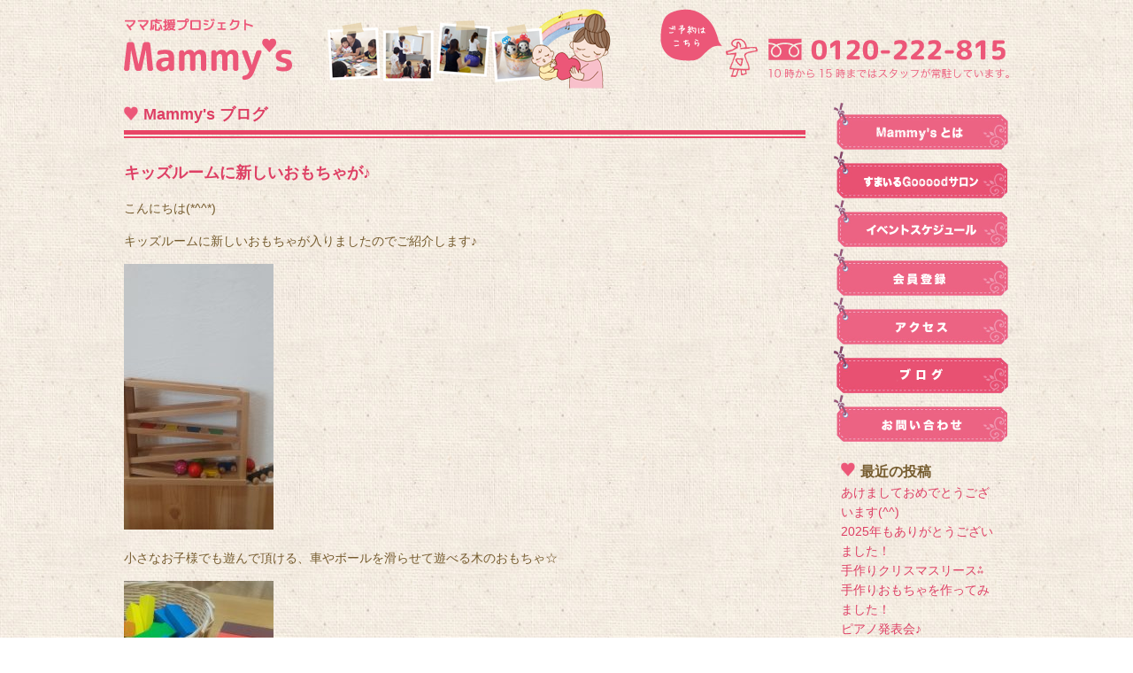

--- FILE ---
content_type: text/html; charset=UTF-8
request_url: https://mammys-smile.com/blog/kidsroom/
body_size: 6230
content:
<!DOCTYPE html>
<html lang="ja" class="no-js">
<head>
	<meta charset="UTF-8">
	<meta name="viewport" content="width=device-width, initial-scale=1">
	<link rel="profile" href="http://gmpg.org/xfn/11">
		<script>(function(html){html.className = html.className.replace(/\bno-js\b/,'js')})(document.documentElement);</script>
<title>キッズルームに新しいおもちゃが♪ &#8211; ママ応援プロジェクト「マミーズ」ブログ</title>
<link rel='dns-prefetch' href='//fonts.googleapis.com' />
<link rel='dns-prefetch' href='//s.w.org' />
<link rel="alternate" type="application/rss+xml" title="ママ応援プロジェクト「マミーズ」ブログ &raquo; フィード" href="https://mammys-smile.com/blog/feed/" />
<link rel="alternate" type="application/rss+xml" title="ママ応援プロジェクト「マミーズ」ブログ &raquo; コメントフィード" href="https://mammys-smile.com/blog/comments/feed/" />
		<script type="text/javascript">
			window._wpemojiSettings = {"baseUrl":"https:\/\/s.w.org\/images\/core\/emoji\/11\/72x72\/","ext":".png","svgUrl":"https:\/\/s.w.org\/images\/core\/emoji\/11\/svg\/","svgExt":".svg","source":{"concatemoji":"https:\/\/mammys-smile.com\/blog\/wp-includes\/js\/wp-emoji-release.min.js?ver=4.9.26"}};
			!function(e,a,t){var n,r,o,i=a.createElement("canvas"),p=i.getContext&&i.getContext("2d");function s(e,t){var a=String.fromCharCode;p.clearRect(0,0,i.width,i.height),p.fillText(a.apply(this,e),0,0);e=i.toDataURL();return p.clearRect(0,0,i.width,i.height),p.fillText(a.apply(this,t),0,0),e===i.toDataURL()}function c(e){var t=a.createElement("script");t.src=e,t.defer=t.type="text/javascript",a.getElementsByTagName("head")[0].appendChild(t)}for(o=Array("flag","emoji"),t.supports={everything:!0,everythingExceptFlag:!0},r=0;r<o.length;r++)t.supports[o[r]]=function(e){if(!p||!p.fillText)return!1;switch(p.textBaseline="top",p.font="600 32px Arial",e){case"flag":return s([55356,56826,55356,56819],[55356,56826,8203,55356,56819])?!1:!s([55356,57332,56128,56423,56128,56418,56128,56421,56128,56430,56128,56423,56128,56447],[55356,57332,8203,56128,56423,8203,56128,56418,8203,56128,56421,8203,56128,56430,8203,56128,56423,8203,56128,56447]);case"emoji":return!s([55358,56760,9792,65039],[55358,56760,8203,9792,65039])}return!1}(o[r]),t.supports.everything=t.supports.everything&&t.supports[o[r]],"flag"!==o[r]&&(t.supports.everythingExceptFlag=t.supports.everythingExceptFlag&&t.supports[o[r]]);t.supports.everythingExceptFlag=t.supports.everythingExceptFlag&&!t.supports.flag,t.DOMReady=!1,t.readyCallback=function(){t.DOMReady=!0},t.supports.everything||(n=function(){t.readyCallback()},a.addEventListener?(a.addEventListener("DOMContentLoaded",n,!1),e.addEventListener("load",n,!1)):(e.attachEvent("onload",n),a.attachEvent("onreadystatechange",function(){"complete"===a.readyState&&t.readyCallback()})),(n=t.source||{}).concatemoji?c(n.concatemoji):n.wpemoji&&n.twemoji&&(c(n.twemoji),c(n.wpemoji)))}(window,document,window._wpemojiSettings);
		</script>
		<style type="text/css">
img.wp-smiley,
img.emoji {
	display: inline !important;
	border: none !important;
	box-shadow: none !important;
	height: 1em !important;
	width: 1em !important;
	margin: 0 .07em !important;
	vertical-align: -0.1em !important;
	background: none !important;
	padding: 0 !important;
}
</style>
<link rel='stylesheet' id='twentysixteen-fonts-css'  href='https://fonts.googleapis.com/css?family=Merriweather%3A400%2C700%2C900%2C400italic%2C700italic%2C900italic%7CMontserrat%3A400%2C700%7CInconsolata%3A400&#038;subset=latin%2Clatin-ext' type='text/css' media='all' />
<link rel='stylesheet' id='genericons-css'  href='https://mammys-smile.com/blog/wp-content/themes/twentysixteen/genericons/genericons.css?ver=3.4.1' type='text/css' media='all' />
<link rel='stylesheet' id='twentysixteen-style-css'  href='https://mammys-smile.com/blog/wp-content/themes/twentysixteen/style.css?ver=4.9.26' type='text/css' media='all' />
<!--[if lt IE 10]>
<link rel='stylesheet' id='twentysixteen-ie-css'  href='https://mammys-smile.com/blog/wp-content/themes/twentysixteen/css/ie.css?ver=20160816' type='text/css' media='all' />
<![endif]-->
<!--[if lt IE 9]>
<link rel='stylesheet' id='twentysixteen-ie8-css'  href='https://mammys-smile.com/blog/wp-content/themes/twentysixteen/css/ie8.css?ver=20160816' type='text/css' media='all' />
<![endif]-->
<!--[if lt IE 8]>
<link rel='stylesheet' id='twentysixteen-ie7-css'  href='https://mammys-smile.com/blog/wp-content/themes/twentysixteen/css/ie7.css?ver=20160816' type='text/css' media='all' />
<![endif]-->
<!--[if lt IE 9]>
<script type='text/javascript' src='https://mammys-smile.com/blog/wp-content/themes/twentysixteen/js/html5.js?ver=3.7.3'></script>
<![endif]-->
<script type='text/javascript' src='https://mammys-smile.com/blog/wp-includes/js/jquery/jquery.js?ver=1.12.4'></script>
<script type='text/javascript' src='https://mammys-smile.com/blog/wp-includes/js/jquery/jquery-migrate.min.js?ver=1.4.1'></script>
<link rel='https://api.w.org/' href='https://mammys-smile.com/blog/wp-json/' />
<link rel="EditURI" type="application/rsd+xml" title="RSD" href="https://mammys-smile.com/blog/xmlrpc.php?rsd" />
<link rel="wlwmanifest" type="application/wlwmanifest+xml" href="https://mammys-smile.com/blog/wp-includes/wlwmanifest.xml" /> 
<link rel='prev' title='未来くるマルシェ' href='https://mammys-smile.com/blog/marche-3/' />
<link rel='next' title='米粉おやつ教室♪' href='https://mammys-smile.com/blog/komeko/' />
<meta name="generator" content="WordPress 4.9.26" />
<link rel="canonical" href="https://mammys-smile.com/blog/kidsroom/" />
<link rel='shortlink' href='https://mammys-smile.com/blog/?p=1530' />
<link rel="alternate" type="application/json+oembed" href="https://mammys-smile.com/blog/wp-json/oembed/1.0/embed?url=https%3A%2F%2Fmammys-smile.com%2Fblog%2Fkidsroom%2F" />
<link rel="alternate" type="text/xml+oembed" href="https://mammys-smile.com/blog/wp-json/oembed/1.0/embed?url=https%3A%2F%2Fmammys-smile.com%2Fblog%2Fkidsroom%2F&#038;format=xml" />
</head>

<body class="post-template-default single single-post postid-1530 single-format-standard">
<div id="container">
<header>
<h1><a href="/"><img src="/img/logo.png" alt="ママ応援プロジェクト「マミーズ」" /></a></h1>
<a class="sp" href="javascript:void(0)" id="spMenu"><img src="/img/sp_icon_menu.png" class="right" /></a>
<nav id="sp-menu">
<ul>
<li><a href="/">ホーム</a></li>
<li><a href="/about.php">マミーズとは</a></li>
<li><a href="/salon.php">すまいるGOOOODサロン</a></li>
<li><a href="/member.php">会員登録</a></li>
<li><a href="/access.php">アクセス</a></li>
<li><a href="/contact.php">お問い合わせ</a></li>
</ul>
</nav>
<div id="tel" class="pc">
<img src="/img/tel.png" alt="0120-222-815（10時から15時まではスタッフが常駐しています）" />
</div>
<p id="sp-tel" class="sp">
<span id="tel-txt">0120-222-815</span><br />
10時〜15時まではスタッフが常駐しています</p>
</header>
<article>
<div class="title-block">
<h2><a href="/blog/">Mammy's ブログ</a></h2>
</div>

<div id="primary" class="content-area">
	<main id="main" class="site-main" role="main">
		
<article id="post-1530" class="post-1530 post type-post status-publish format-standard hentry category-8">
	
		<h2 class="entry-title">キッズルームに新しいおもちゃが♪</h2>	

	
	
	<div class="entry-content">
		<p>こんにちは(*^^*)</p>
<p>キッズルームに新しいおもちゃが入りましたのでご紹介します♪</p>
<p><img class="size-medium wp-image-1531" src="https://mammys-smile.com/blog/wp-content/uploads/2023/01/DSC_4341-e1674440765761-169x300.jpg" alt="" width="169" height="300" srcset="https://mammys-smile.com/blog/wp-content/uploads/2023/01/DSC_4341-e1674440765761-169x300.jpg 169w, https://mammys-smile.com/blog/wp-content/uploads/2023/01/DSC_4341-e1674440765761-768x1365.jpg 768w, https://mammys-smile.com/blog/wp-content/uploads/2023/01/DSC_4341-e1674440765761-576x1024.jpg 576w, https://mammys-smile.com/blog/wp-content/uploads/2023/01/DSC_4341-e1674440765761-1200x2133.jpg 1200w" sizes="(max-width: 169px) 85vw, 169px" /></p>
<p>小さなお子様でも遊んで頂ける、車やボールを滑らせて遊べる木のおもちゃ☆</p>
<p><img class="size-medium wp-image-1532" src="https://mammys-smile.com/blog/wp-content/uploads/2023/01/DSC_4344-e1674440806411-169x300.jpg" alt="" width="169" height="300" srcset="https://mammys-smile.com/blog/wp-content/uploads/2023/01/DSC_4344-e1674440806411-169x300.jpg 169w, https://mammys-smile.com/blog/wp-content/uploads/2023/01/DSC_4344-e1674440806411-768x1365.jpg 768w, https://mammys-smile.com/blog/wp-content/uploads/2023/01/DSC_4344-e1674440806411-576x1024.jpg 576w, https://mammys-smile.com/blog/wp-content/uploads/2023/01/DSC_4344-e1674440806411-1200x2133.jpg 1200w" sizes="(max-width: 169px) 85vw, 169px" /></p>
<p>少し大きくなったお子様にはジェンガ☆</p>
<p>ゲームやiPadで遊ぶことの多い現代の子供達に、昔ながらのみんなで楽しめるおもちゃを体感してほしいなと思い新しく仲間入り(^^)/</p>
<p><img class="size-medium wp-image-1533" src="https://mammys-smile.com/blog/wp-content/uploads/2023/01/DSC_4345-e1674440838301-169x300.jpg" alt="" width="169" height="300" srcset="https://mammys-smile.com/blog/wp-content/uploads/2023/01/DSC_4345-e1674440838301-169x300.jpg 169w, https://mammys-smile.com/blog/wp-content/uploads/2023/01/DSC_4345-e1674440838301-768x1365.jpg 768w, https://mammys-smile.com/blog/wp-content/uploads/2023/01/DSC_4345-e1674440838301-576x1024.jpg 576w, https://mammys-smile.com/blog/wp-content/uploads/2023/01/DSC_4345-e1674440838301-1200x2133.jpg 1200w" sizes="(max-width: 169px) 85vw, 169px" /></p>
<p>以前からある、人気のこのおもちゃは線路のパーツを増やしてより楽しんでもらえるようにしました♪♬♪</p>
<p><img class="size-medium wp-image-1534" src="https://mammys-smile.com/blog/wp-content/uploads/2023/01/DSC_4349-e1674440870552-169x300.jpg" alt="" width="169" height="300" srcset="https://mammys-smile.com/blog/wp-content/uploads/2023/01/DSC_4349-e1674440870552-169x300.jpg 169w, https://mammys-smile.com/blog/wp-content/uploads/2023/01/DSC_4349-e1674440870552-768x1365.jpg 768w, https://mammys-smile.com/blog/wp-content/uploads/2023/01/DSC_4349-e1674440870552-576x1024.jpg 576w, https://mammys-smile.com/blog/wp-content/uploads/2023/01/DSC_4349-e1674440870552-1200x2133.jpg 1200w" sizes="(max-width: 169px) 85vw, 169px" /></p>
<p>グッドホーム岐阜でお打ち合わせのあるお子様はもちろん、マミーズの講座や教室など利用されるお子さまにも遊んで頂けますのでお気軽にご利用下さい！！</p>
<p><img class="size-medium wp-image-1535" src="https://mammys-smile.com/blog/wp-content/uploads/2023/01/DSC_4350-e1674440903797-169x300.jpg" alt="" width="169" height="300" srcset="https://mammys-smile.com/blog/wp-content/uploads/2023/01/DSC_4350-e1674440903797-169x300.jpg 169w, https://mammys-smile.com/blog/wp-content/uploads/2023/01/DSC_4350-e1674440903797-768x1365.jpg 768w, https://mammys-smile.com/blog/wp-content/uploads/2023/01/DSC_4350-e1674440903797-576x1024.jpg 576w, https://mammys-smile.com/blog/wp-content/uploads/2023/01/DSC_4350-e1674440903797-1200x2133.jpg 1200w" sizes="(max-width: 169px) 85vw, 169px" /></p>
<p>また、グッドホーム岐阜の敷地内にあるインテリア・雑貨のお店「FUNBASE」でもお子様向けの商品を取り扱っています☆是非お立ち寄りください(^^)/</p>
<p><a href="https://funbase-shop.com/">https://funbase-shop.com/</a></p>
<p>&nbsp;</p>
	</div><!-- .entry-content -->

	<footer class="entry-footer">
		<span class="byline"><span class="author vcard"><span class="screen-reader-text">投稿者 </span> <a class="url fn n" href="https://mammys-smile.com/blog/author/mammys/">mammys</a></span></span><span class="posted-on"><span class="screen-reader-text">投稿日: </span><a href="https://mammys-smile.com/blog/kidsroom/" rel="bookmark"><time class="entry-date published updated" datetime="2023-01-23T11:56:39+00:00">2023年1月23日</time></a></span><span class="cat-links"><span class="screen-reader-text">カテゴリー </span><a href="https://mammys-smile.com/blog/category/%e3%81%8a%e3%81%97%e3%82%89%e3%81%9b/" rel="category tag">おしらせ</a></span>			</footer><!-- .entry-footer -->
</article><!-- #post-## -->

	<nav class="navigation post-navigation" role="navigation">
		<h2 class="screen-reader-text">投稿ナビゲーション</h2>
		<div class="nav-links"><div class="nav-previous"><a href="https://mammys-smile.com/blog/marche-3/" rel="prev"><span class="meta-nav" aria-hidden="true">前</span> <span class="screen-reader-text">前の投稿:</span> <span class="post-title">未来くるマルシェ</span></a></div><div class="nav-next"><a href="https://mammys-smile.com/blog/komeko/" rel="next"><span class="meta-nav" aria-hidden="true">次</span> <span class="screen-reader-text">次の投稿:</span> <span class="post-title">米粉おやつ教室♪</span></a></div></div>
	</nav>
	</main><!-- .site-main -->

	
</div><!-- .content-area -->


</article>

	<aside id="secondary" class="sidebar widget-area" role="complementary">
		
<nav id="side-menu">
<ul>
<li><a href="/about.php"><img src="/img/menu_1.png" alt="マミーズとは" /></a></li>
<li><a href="/salon.php"><img src="/img/menu_6.png" alt="すまいるGOOOODサロン" /></a></li>
<li><a href="/#event"><img src="/img/menu_2.png" alt="イベントスケジュール" /></a></li>
<li><a href="/member.php"><img src="/img/menu_3.png" alt="会員登録" /></a></li>
<li><a href="/access.php"><img src="/img/menu_4.png" alt="アクセス" /></a></li>
<li><a href="/blog/"><img src="/img/menu_7.png" alt="ブログ" /></a></li>
<li><a href="/contact.php"><img src="/img/menu_5.png" alt="お問い合わせ" /></a></li>
</ul>
</nav>

				<section id="recent-posts-2" class="widget widget_recent_entries">		<h2 class="widget-title">最近の投稿</h2>		<ul>
											<li>
					<a href="https://mammys-smile.com/blog/%e3%81%82%e3%81%91%e3%81%be%e3%81%97%e3%81%a6%e3%81%8a%e3%82%81%e3%81%a7%e3%81%a8%e3%81%86%e3%81%94%e3%81%96%e3%81%84%e3%81%be%e3%81%99/">あけましておめでとうございます(^^)</a>
									</li>
											<li>
					<a href="https://mammys-smile.com/blog/2025%e5%b9%b4%e3%82%82%e3%81%82%e3%82%8a%e3%81%8c%e3%81%a8%e3%81%86%e3%81%94%e3%81%96%e3%81%84%e3%81%be%e3%81%97%e3%81%9f%ef%bc%81/">2025年もありがとうございました！</a>
									</li>
											<li>
					<a href="https://mammys-smile.com/blog/%e3%82%af%e3%83%aa%e3%82%b9%e3%83%9e%e3%82%b9-%e3%83%aa%e3%83%bc%e3%82%b9-%e6%89%8b%e4%bd%9c%e3%82%8a/">手作りクリスマスリース⁂</a>
									</li>
											<li>
					<a href="https://mammys-smile.com/blog/%e6%89%8b%e4%bd%9c%e3%82%8a%e3%81%8a%e3%82%82%e3%81%a1%e3%82%83/">手作りおもちゃを作ってみました！</a>
									</li>
											<li>
					<a href="https://mammys-smile.com/blog/%e3%83%94%e3%82%a2%e3%83%8e%e7%99%ba%e8%a1%a8%e4%bc%9a%e2%99%aa/">ピアノ発表会♪</a>
									</li>
					</ul>
		</section><section id="categories-2" class="widget widget_categories"><h2 class="widget-title">カテゴリー</h2>		<ul>
	<li class="cat-item cat-item-2"><a href="https://mammys-smile.com/blog/category/%e3%82%a4%e3%83%99%e3%83%b3%e3%83%88%e5%91%8a%e7%9f%a5/" >イベント告知</a> (47)
</li>
	<li class="cat-item cat-item-3"><a href="https://mammys-smile.com/blog/category/%e3%82%a4%e3%83%99%e3%83%b3%e3%83%88%e5%a0%b1%e5%91%8a/" >イベント報告</a> (21)
</li>
	<li class="cat-item cat-item-8"><a href="https://mammys-smile.com/blog/category/%e3%81%8a%e3%81%97%e3%82%89%e3%81%9b/" >おしらせ</a> (18)
</li>
	<li class="cat-item cat-item-6"><a href="https://mammys-smile.com/blog/category/%e3%82%b9%e3%82%bf%e3%83%83%e3%83%95/" >スタッフ</a> (7)
</li>
	<li class="cat-item cat-item-5"><a href="https://mammys-smile.com/blog/category/%e5%ad%90%e8%82%b2%e3%81%a6%e3%83%88%e3%83%bc%e3%82%af/" >子育てトーク</a> (31)
</li>
	<li class="cat-item cat-item-4"><a href="https://mammys-smile.com/blog/category/%e6%97%a5%e3%80%85%e3%81%ae%e3%81%93%e3%81%a8/" >日々のこと</a> (26)
</li>
	<li class="cat-item cat-item-1"><a href="https://mammys-smile.com/blog/category/%e6%9c%aa%e5%88%86%e9%a1%9e/" >未分類</a> (28)
</li>
		</ul>
</section><section id="archives-2" class="widget widget_archive"><h2 class="widget-title">月別記事</h2>		<ul>
			<li><a href='https://mammys-smile.com/blog/2026/01/'>2026年1月</a>&nbsp;(1)</li>
	<li><a href='https://mammys-smile.com/blog/2025/12/'>2025年12月</a>&nbsp;(1)</li>
	<li><a href='https://mammys-smile.com/blog/2025/11/'>2025年11月</a>&nbsp;(2)</li>
	<li><a href='https://mammys-smile.com/blog/2025/10/'>2025年10月</a>&nbsp;(1)</li>
	<li><a href='https://mammys-smile.com/blog/2025/09/'>2025年9月</a>&nbsp;(1)</li>
	<li><a href='https://mammys-smile.com/blog/2025/08/'>2025年8月</a>&nbsp;(1)</li>
	<li><a href='https://mammys-smile.com/blog/2025/07/'>2025年7月</a>&nbsp;(2)</li>
	<li><a href='https://mammys-smile.com/blog/2025/05/'>2025年5月</a>&nbsp;(2)</li>
	<li><a href='https://mammys-smile.com/blog/2025/04/'>2025年4月</a>&nbsp;(3)</li>
	<li><a href='https://mammys-smile.com/blog/2025/03/'>2025年3月</a>&nbsp;(2)</li>
	<li><a href='https://mammys-smile.com/blog/2025/02/'>2025年2月</a>&nbsp;(2)</li>
	<li><a href='https://mammys-smile.com/blog/2025/01/'>2025年1月</a>&nbsp;(2)</li>
	<li><a href='https://mammys-smile.com/blog/2024/11/'>2024年11月</a>&nbsp;(1)</li>
	<li><a href='https://mammys-smile.com/blog/2024/10/'>2024年10月</a>&nbsp;(1)</li>
	<li><a href='https://mammys-smile.com/blog/2024/09/'>2024年9月</a>&nbsp;(1)</li>
	<li><a href='https://mammys-smile.com/blog/2024/08/'>2024年8月</a>&nbsp;(1)</li>
	<li><a href='https://mammys-smile.com/blog/2024/07/'>2024年7月</a>&nbsp;(2)</li>
	<li><a href='https://mammys-smile.com/blog/2024/06/'>2024年6月</a>&nbsp;(1)</li>
	<li><a href='https://mammys-smile.com/blog/2024/05/'>2024年5月</a>&nbsp;(2)</li>
	<li><a href='https://mammys-smile.com/blog/2024/04/'>2024年4月</a>&nbsp;(2)</li>
	<li><a href='https://mammys-smile.com/blog/2024/03/'>2024年3月</a>&nbsp;(1)</li>
	<li><a href='https://mammys-smile.com/blog/2024/02/'>2024年2月</a>&nbsp;(1)</li>
	<li><a href='https://mammys-smile.com/blog/2024/01/'>2024年1月</a>&nbsp;(1)</li>
	<li><a href='https://mammys-smile.com/blog/2023/12/'>2023年12月</a>&nbsp;(1)</li>
	<li><a href='https://mammys-smile.com/blog/2023/11/'>2023年11月</a>&nbsp;(2)</li>
	<li><a href='https://mammys-smile.com/blog/2023/10/'>2023年10月</a>&nbsp;(1)</li>
	<li><a href='https://mammys-smile.com/blog/2023/08/'>2023年8月</a>&nbsp;(3)</li>
	<li><a href='https://mammys-smile.com/blog/2023/06/'>2023年6月</a>&nbsp;(3)</li>
	<li><a href='https://mammys-smile.com/blog/2023/05/'>2023年5月</a>&nbsp;(2)</li>
	<li><a href='https://mammys-smile.com/blog/2023/04/'>2023年4月</a>&nbsp;(3)</li>
	<li><a href='https://mammys-smile.com/blog/2023/03/'>2023年3月</a>&nbsp;(1)</li>
	<li><a href='https://mammys-smile.com/blog/2023/02/'>2023年2月</a>&nbsp;(2)</li>
	<li><a href='https://mammys-smile.com/blog/2023/01/'>2023年1月</a>&nbsp;(2)</li>
	<li><a href='https://mammys-smile.com/blog/2022/12/'>2022年12月</a>&nbsp;(2)</li>
	<li><a href='https://mammys-smile.com/blog/2022/11/'>2022年11月</a>&nbsp;(1)</li>
	<li><a href='https://mammys-smile.com/blog/2022/10/'>2022年10月</a>&nbsp;(2)</li>
	<li><a href='https://mammys-smile.com/blog/2022/09/'>2022年9月</a>&nbsp;(2)</li>
	<li><a href='https://mammys-smile.com/blog/2022/08/'>2022年8月</a>&nbsp;(1)</li>
	<li><a href='https://mammys-smile.com/blog/2022/07/'>2022年7月</a>&nbsp;(2)</li>
	<li><a href='https://mammys-smile.com/blog/2022/06/'>2022年6月</a>&nbsp;(1)</li>
	<li><a href='https://mammys-smile.com/blog/2022/05/'>2022年5月</a>&nbsp;(3)</li>
	<li><a href='https://mammys-smile.com/blog/2022/04/'>2022年4月</a>&nbsp;(1)</li>
	<li><a href='https://mammys-smile.com/blog/2022/03/'>2022年3月</a>&nbsp;(1)</li>
	<li><a href='https://mammys-smile.com/blog/2022/02/'>2022年2月</a>&nbsp;(1)</li>
	<li><a href='https://mammys-smile.com/blog/2022/01/'>2022年1月</a>&nbsp;(2)</li>
	<li><a href='https://mammys-smile.com/blog/2021/12/'>2021年12月</a>&nbsp;(2)</li>
	<li><a href='https://mammys-smile.com/blog/2021/11/'>2021年11月</a>&nbsp;(3)</li>
	<li><a href='https://mammys-smile.com/blog/2021/10/'>2021年10月</a>&nbsp;(3)</li>
	<li><a href='https://mammys-smile.com/blog/2021/09/'>2021年9月</a>&nbsp;(2)</li>
	<li><a href='https://mammys-smile.com/blog/2021/08/'>2021年8月</a>&nbsp;(3)</li>
	<li><a href='https://mammys-smile.com/blog/2021/07/'>2021年7月</a>&nbsp;(4)</li>
	<li><a href='https://mammys-smile.com/blog/2021/06/'>2021年6月</a>&nbsp;(4)</li>
	<li><a href='https://mammys-smile.com/blog/2021/05/'>2021年5月</a>&nbsp;(5)</li>
	<li><a href='https://mammys-smile.com/blog/2021/04/'>2021年4月</a>&nbsp;(5)</li>
	<li><a href='https://mammys-smile.com/blog/2021/03/'>2021年3月</a>&nbsp;(3)</li>
	<li><a href='https://mammys-smile.com/blog/2021/02/'>2021年2月</a>&nbsp;(6)</li>
	<li><a href='https://mammys-smile.com/blog/2021/01/'>2021年1月</a>&nbsp;(3)</li>
	<li><a href='https://mammys-smile.com/blog/2020/12/'>2020年12月</a>&nbsp;(3)</li>
	<li><a href='https://mammys-smile.com/blog/2020/11/'>2020年11月</a>&nbsp;(2)</li>
	<li><a href='https://mammys-smile.com/blog/2020/10/'>2020年10月</a>&nbsp;(1)</li>
	<li><a href='https://mammys-smile.com/blog/2020/09/'>2020年9月</a>&nbsp;(1)</li>
	<li><a href='https://mammys-smile.com/blog/2020/08/'>2020年8月</a>&nbsp;(3)</li>
	<li><a href='https://mammys-smile.com/blog/2020/07/'>2020年7月</a>&nbsp;(2)</li>
	<li><a href='https://mammys-smile.com/blog/2020/06/'>2020年6月</a>&nbsp;(5)</li>
	<li><a href='https://mammys-smile.com/blog/2020/05/'>2020年5月</a>&nbsp;(1)</li>
	<li><a href='https://mammys-smile.com/blog/2020/04/'>2020年4月</a>&nbsp;(2)</li>
	<li><a href='https://mammys-smile.com/blog/2020/03/'>2020年3月</a>&nbsp;(4)</li>
	<li><a href='https://mammys-smile.com/blog/2020/02/'>2020年2月</a>&nbsp;(6)</li>
	<li><a href='https://mammys-smile.com/blog/2020/01/'>2020年1月</a>&nbsp;(5)</li>
	<li><a href='https://mammys-smile.com/blog/2019/12/'>2019年12月</a>&nbsp;(6)</li>
		</ul>
		</section>		
<section id="fb-box">
<a href="https://m.facebook.com/mammys.smile/">
<div id="sp-fb-box" class="clearfix">
<img src="/img/fb_mammys_logo.jpg" class="left mr10" />
<img src="/img/facebook_logo.jpg" class="mb5" />
<span>ママ応援プロジェクト Mammy’s</span>
</div>
</a>
</section>
<section id="bnr-box">
<a href="http://gifu.goooodhome.jp/" class="border block" target="_blank"><img src="/img/bnr_gooood.jpg" alt="Goooodホーム" class="block" /></a>
</section>
	</aside><!-- .sidebar .widget-area -->

<footer>
<ul>
<li><a href="/">ホーム</a></li>
<li><a href="/privacy.php">プライバシーポリシー</a></li>
<li><a href="http://gifu.goooodhome.jp/company/" target="_blank">運営会社</a></li>
<li><a href="/contact.php">お問い合わせ</a></li>
</ul>
<p id="copyright">&copy; 2026 Mammy's All Rights Reserved.</p>
<a href="#container" id="totop"><img src="/img/btn_up.png" /></a>
</footer>
</div>

<script type='text/javascript' src='https://mammys-smile.com/blog/wp-content/themes/twentysixteen/js/skip-link-focus-fix.js?ver=20160816'></script>
<script type='text/javascript'>
/* <![CDATA[ */
var screenReaderText = {"expand":"\u30b5\u30d6\u30e1\u30cb\u30e5\u30fc\u3092\u5c55\u958b","collapse":"\u30b5\u30d6\u30e1\u30cb\u30e5\u30fc\u3092\u9589\u3058\u308b"};
/* ]]> */
</script>
<script type='text/javascript' src='https://mammys-smile.com/blog/wp-content/themes/twentysixteen/js/functions.js?ver=20160816'></script>
<script type='text/javascript' src='https://mammys-smile.com/blog/wp-includes/js/wp-embed.min.js?ver=4.9.26'></script>
</body>
</html>


--- FILE ---
content_type: text/css
request_url: https://mammys-smile.com/blog/wp-content/themes/twentysixteen/style.css?ver=4.9.26
body_size: -58
content:
@import url("/css/screen.css");

--- FILE ---
content_type: text/css
request_url: https://mammys-smile.com/css/screen.css
body_size: 3684
content:
@charset "utf-8";

*{zoom:1;}

body {
    text-align: center;
    margin: 0;
    padding: 0;
    font-family: Meiryo, sans-serif;
	color: #765C2F;
	-webkit-text-size-adjust: none;
}
    
h1, h2, h3, h4, h5, p, ul, ol,  li, dl, dt, dd, address, form, th, td {
    margin: 0;
    padding: 0;
    line-height: 160%;
    font-size: 14px;
}
    
img, iframe {
    border: 0;
    max-width: 100%;
}
    
a {
    text-decoration: none;
    /*color: #166aa2;*/
    color: #de3f64;
}

a:hover {
     /*color: #34a8c1;*/
     color: #f3738e;
}
    
ul {
    list-style-type: none;
    }
  
.left, .pc-left { float: left; }
.right, .pc-right { float: right; }
.clear { clear: both; }
.center { text-align: center; }
.tal { text-align: left; }
.tar { text-align: right; }

.hidden { display: none; }

.ml5 { margin-left: 5px; }
.ml10 { margin-left: 10px; }
.ml20 { margin-left: 20px; }
.ml30 { margin-left: 30px; }
.ml40 { margin-left: 40px; }
.mb5 { margin-bottom: 5px; }
.mb10 { margin-bottom: 10px; }
.mb15 { margin-bottom: 15px; }
.mb20 { margin-bottom: 20px; }
.mb30 { margin-bottom: 30px; }
.mt10 { margin-top: 10px; }
.mt20 { margin-top: 20px; }
.mt30 { margin-top: 30px; }
.mr10 { margin-right: 10px; }
.mr20 { margin-right: 20px; }
.mr30 { margin-right: 30px; }
.pt10 { padding-top: 10px; }
.pt20 { padding-top: 20px; }

.relate { position: relative; }
.bold { font-weight: bold; }

.leftimg {
    float: left;
	margin: 0 20px 20px 0;
    }

.rightimg {
    float: right;
	margin: 0 0 20px 20px;
    }

.border { border: 1px solid #999; }
.block { display: block; }

em {
    color: #E84566;
	font-weight: bold;
	font-style: normal;
}

.pink { color: #E84566; }
	
.small {
    font-size: 12px;
	line-height: 140%;
}
	
address {
	font-style: normal;
	line-height: 140%;
	font-size: 10px;
}

.clearfix:after {
  content: ".";
  display: block;
  clear: both;
  height: 0;
  visibility: hidden;
}

.clearfix {
  min-height: 1px;
}

* html .clearfix {
  height: 1px;
  /*\*//*/
  height: auto;
  overflow: hidden;
  /**/
}

.sp {
	display: none;
}

select {
	font-size: 16px;
}

/*
------------------------------------------------------
WIRE
------------------------------------------------------
*/

body {
	background: url(../img/bg2.jpg);
}

#container {
	max-width: 1000px;
	margin: 0 auto;
	text-align: center;
}

header {
	padding-top: 10px;
	height: 90px;
	margin-bottom: 15px;
	background: url(../img/header_image.png) 230px 10px no-repeat;
}

h1 {
	float: left;
	width: 190px;
	margin-top: 10px;
}

#tel {
	float: right;
	width: 394px;
	height: 79px;
}

footer {
	clear: both;
	border-top: 1px solid #765C2F;
	padding: 10px 5px 20px 5px;
}

footer ul {
	float: left;
}

footer li {
	display: inline;
	font-size: 12px;
	margin-right: 10px;
}

#copyright {
	text-align: right;
	font-size: 12px;
	padding-top: 2px;
}

article {
	float: left;
	text-align: left;
	margin-bottom: 20px;
	width: 77%;
}

aside {
	width: 20%;
	float: right;
	text-align: left;
	margin-bottom: 20px;
}

#fb-box, #home-fb-box {
	margin-bottom: 10px;
	padding-left: 5px;
}

#bnr-box {
	padding-left: 5px;
}

#side-menu {
	margin-bottom: 20px;
}

#side-menu a, #side-menu img {
	display: block;
}

article h2 {
	color: #E84566;
	border-bottom: 5px solid #E84566;
	font-size: 18px;
	padding-bottom: 4px;
	margin-bottom: 2px;
	background: url(../img/mark_heart_l.png) 0px 5px no-repeat;
	padding-left: 22px;
}

article p {
	margin-bottom: 15px;
}

.title-block {
	border-bottom: 2px solid #E84566;
	margin-bottom: 25px;
}

#fb-box iframe, #home-fb-box iframe {
	border:none;
	width: 100% !important;
	height:340px;
	background-color: #FFF;
}

#sp-fb-box {
	background-color: #FFF;
	border: 1px solid #999;
	padding: 10px;
	text-align: left;
}

.fb-like {
	margin-left: 60px;
	display: block;
	float: left;
}
#sp-fb-box iframe {
	/*margin-left: 60px;*/
}

#sp-fb-box span {
	font-size: 14px;
	color: #3B5998;
	font-weight: bold;
	line-height: 100%;
	font-family: Arial;
	display: block;
}

#sp-menu {
	clear: both;
	padding: 10px 0;
	display: none;
}

#totop {
	position: fixed;
	right: 20px;
	bottom: 20px;
	display: none;
}

.mark-right {
	background: url(../img/mark_right.png) 0px 2px no-repeat;
	padding-left: 19px;
}

.mark-down {
	background: url(../img/mark_down.png) 0px 2px no-repeat;
	padding-left: 19px;
}

/*
------------------------------------------------------
HOME
------------------------------------------------------
*/

#top-header {
	background: none;
}

#top-image {
	margin-bottom: 10px;
	position: relative;
	height: 380px;
}

.slide {
	position: absolute;
	display: none;
	left: 0;
	top: 0;
	z-index: 1;
}

#icon-fb {
	position: absolute;
	right: 0;
	top: 0;
	z-index: 10;
	width: 36px;
}

#icon-insta {
	position: absolute;
	right: 42px;
	top: 0;
	z-index: 10;
	width: 36px;
}

#icon-line {
	position: absolute;
	right: 84px;
	top: 0;
	z-index: 10;
	width: 36px;
}

#icon-box {
	margin: 20px 0 0 5px;
	text-align: center;
}

#side-icon-line {
	float: left;
	width: 28%;
}

#side-icon-fb {
	float: right;
	width: 28%;
}

#side-icon-insta {
	width: 28%;
}

#top-news ul {
	height: 20px;
	border-top: 1px dashed #765C2F;
	border-bottom: 1px dashed #765C2F;
	padding: 8px 5px;
	text-align: left;
	margin-bottom: 10px;
	overflow: hidden;
}

#top-news li {
	margin-bottom: 15px;
}

#top-news span {
	/*color: #E84566;*/
	width: 120px;
	background: url(../img/mark_heart.png) 0px 5px no-repeat;
	padding-left: 20px;
	display: inline-block;
}

#top-menu {
	margin-bottom: 10px;
}

#top-menu li {
	width: 16.6%;
	float: left;
}

#calendar {
	margin-bottom: 25px;
	display: none;
	padding: 0 10px;
}

.cal-header {
	color: #de3f64;
	font-size: 18px;
	margin-bottom: 10px;
}

#reserve-link {
	text-align: left;
	margin-bottom: 10px;
}

#reserve-link li {
	display: inline;
	margin-right: 15px;
}

#month {
	color: #FFF;
	background-color: #ED97A2;
	font-weight: bold;
	padding: 5px 0;
	font-size: 20px;
}

#calendar table {
	width: 100%;
	background-color: #ED97A2;
	border-collapse: collapse;
	box-sizing: border-box;
	border: 10px solid #ED97A2;
	border-top: none;
	margin-bottom: 10px;
}

#calendar th {
	border-right: 1px solid #ED97A2;
	background-color: #FFF;
	padding: 5px 0;
}

#calendar td {
	border-right: 1px solid #ED97A2;
	border-top: 1px dashed #ED97A2;
	background-color: #FFF;
	width: 14.3%;
	font-weight: bold;
	font-size: 16px;
	vertical-align: top;
}

.cal-inner {
	min-height: 80px;
	text-align: left;
	padding: 0 5px 5px 5px;
}

.cal-inner h2 {
	display: none;
	margin-bottom: 5px;
}

.cal-inner h3 {
	line-height: 130%;
	margin-bottom: 3px;
}

.cal-inner p {
	line-height: 130%;
	font-weight: normal;
}

.cal-inner p.holiday-txt {
	text-align: center;
	padding-top: 20px;
}

.date {
	display: inline-block;
	padding: 10px 0 0 0;
	line-height: 100%;
}

#calendar td.is-schedule {
	background-color: #FCE3E9;
}

#calendar table.rent td.is-schedule {
	background-color: #FFF;
}

#calendar td.holiday {
	background-color: #F6F6F6;
}

.month-btn {
	display: block;
	width: 60px;
	background-color: #FFF;
	border: 1px solid #de3f64;
	font-weight: normal;
	font-size: 14px;
	border-radius: 5px;
	-webkit-border-radius: 5px;
	-moz-border-radius: 5px;
	margin-top: 4px;
	box-sizing: border-box;
}

#preMonth {	
	float: left;
	margin-left: 10px;
	background: #FFF url(../img/mark_left.jpg) 5px 2px no-repeat;
	padding-left: 15px;
}

#nextMonth {
	float: right;
	margin-right: 10px;
	background: #FFF url(../img/mark_right.jpg) 40px 2px no-repeat;
	padding-right: 15px;
}

.sun {
	color: #FF0000;
}

.sat {
	color: #0076ff;
}

.cal-cap {
	margin-right: 20px;
}

.s-color {
	background-color: #1a8bde;
	padding: 0 8px;
	margin-right: 5px;
}

.f-color {
	background-color: #229f5b;
	padding: 0 8px;
	margin-right: 5px;
}

.rent-1 {
	padding: 0 3px;
}

.rent-2 {
	background-color: #aef3c1;
	padding: 0 3px;
}

.rent-3 {
	background-color: #acd5fa;
	padding: 0 3px;
}

.closeBtn {
	display: none;
}

.time-txt {
	font-size: 12px;
}

#new-post {
	text-align: left;
	margin: 0 5px 5px 5px;
}

#new-post h2 {
	margin-bottom: 5px;
	background: url(../img/mark_heart_l.png) 0px 1px no-repeat;
	padding-left: 22px;
}

#new-post dt {
	float: left;
	width: 140px;
	margin-bottom: 8px;
	padding-top: 8px;
	clear: both;
	border-top: 1px dashed #666;
}

#new-post dd {
	/*float: left;
	max-width: 850px;
	width: 100%;*/
	margin-left: 140px;
	margin-bottom: 8px;
	padding-top: 8px;
	border-top: 1px dashed #666;
}



/*
------------------------------------------------------
ABOUT
------------------------------------------------------
*/

#about-image {
	float: left;
	margin: 10px 30px 10px 0;
}

#sche-image {
	width: 250px;
	float: left;
	margin: 0 30px 10px 0;
}

/*
------------------------------------------------------
PRIVACY
------------------------------------------------------
*/

#privacy h3 {
	margin-bottom: 10px;
}

#privacy ol {
	margin-bottom: 15px;
	padding: 0 10px 0 25px;
}

/*
------------------------------------------------------
CONTACT
------------------------------------------------------
*/

input[type="text"], textarea {
	width: 100%;
	font-size: 16px;
	box-sizing: border-box;
}

.btn {
	height: 26px;
	display: inline-block;
	background-color: #FFF;
	color: #E84566;
	border-radius: 5px;
	-webkit-border-radius: 5px;
	-moz-border-radius: 5px;
	text-align: center;
	font-weight: bold;
	font-size: 14px;
	border: 1px solid #E84566;;
	box-sizing: border-box;
	width: 100px;
	margin: 10px;
	cursor: pointer;
	-webkit-appearance:none;
	padding-top: 2px;
}

.btn:hover {
	background-color: #f5e7f0;
}

.form {
	border-bottom: 1px dashed #765C2F;
	margin: 20px 0 10px 0;
}

.form dt {
	width: 25%;
	float: left;
	border-top: 1px dashed #765C2F;
	font-weight: bold;
	padding: 15px 0;
	clear: both;
}

.form dd {
	margin-left: 25%;
	border-top: 1px dashed #765C2F;
	padding: 15px 0;
	min-height: 22px;
}

.txt-m {
	max-width: 300px;
}

.txt-s {
	max-width: 150px;
}

/*
------------------------------------------------------
SALON
------------------------------------------------------
*/

#rules {
	display: none;
	margin-bottom: 30px;
}

#rules h3 {
	margin-bottom: 20px;
	border-top: 1px dashed #765C2F;
	border-bottom: 1px dashed #765C2F;
	padding: 8px 2px;
}

#rules h4 {
	font-size: 14px;
	margin-bottom: 10px;
}

#rules ul {
	list-style-type: disc;
	margin-bottom: 15px;
	padding-left: 30px;
}

/*
------------------------------------------------------
BLOG
------------------------------------------------------
*/

article.type-post, article.comment-body {
	width: 100%;
}

article .entry-title {
	color: #de3f64;
	border: none;
	padding: 0;
	margin-bottom: 15px;
	background: none;
	background-image: none;
}

.entry-footer {
	font-size: 14px;
}

.avatar {
	display: none;
}

.byline, .posted-on, .comments-link {
	margin-right: 10px;
}

.byline, .comments-link {
	display: none;
}

.page-title {
	margin-bottom: 15px;
}

body.date {
	display: block;
	padding: 0;
	line-height: 160%;
}

.widget {
	margin: 0 10px 10px 10px;
}

#archives-2 {
	margin-bottom: 15px;
}

.widget-title {
	font-size: 16px;
	background: url(../img/mark_heart_l.png) 0px 2px no-repeat;
	padding-left: 22px;
}

.comment-list {
	list-style-type: none;
}

.commentform label {
	display: block;
}

.screen-reader-text {
	display: none;
}

.nav-links {
	font-size: 14px;
}

/*
--------------------------------------
1000px or less
--------------------------------------
*/

@media screen and (max-width: 1000px) {
	body {
		padding: 0 20px;
	}
	
	header {
		background: none;
	}
}

/*
--------------------------------------
800px or less
--------------------------------------
*/

@media screen and (max-width: 800px) {
	.form {
		border: none;
		margin: 10px 0 0 0;
	}

	.form dt {
		width: auto;
		float: none;
		border: none;
		font-weight: bold;
		padding: 0;
		clear: both;
	}

	.form dd {
		margin: 0 0 10px 0;
		border: none;
		padding: 0;
	}
}

/*
--------------------------------------
640px or less
--------------------------------------
*/

@media screen and (max-width: 640px) {
	.pc {
		display: none;
	}
	
	.sp {
		display: block;
	}
	
	.pc-left, .pc-right {
		float: none;
		width: 100%;
	}
	
	body {
		padding: 5px 15px;
	}
	
	header {
		height: auto;
		margin-bottom: 20px;
	}
	
	header a {
		color: #E84566;
	}
	
	h1 {
	width: 180px;
	margin-top: 0;
	}
	
	article {
		float: none;
		width: 100%;
	}
	
	aside {
		float: none;
		width: 100%;
	}
	
	#side-menu {
		display: none;
	}
	
	#fb-box, #home-fb-box {
		padding: 0;
	}
	
	#fb-box iframe, #home-fb-box iframe {
		height:70px;
	}
	
	#bnr-box {
		padding: 0;
	}
	
	footer ul {
		float: none;
		text-align: center;
	}

	footer li {
		font-size: 14px;
		margin: 0 5px;
	}

	#copyright {
		text-align: center;
		font-size: 14px;
		padding-top: 2px;
	}
	
	#top-news ul {
		height: auto;
		margin-bottom: 20px;
		background-color: #FFF;
		border-left: 1px dashed #765C2F;
		border-right: 1px dashed #765C2F;
	}
	
	#top-news span {
		display: block;
	}
	
	#top-news li {
		margin: 0 5px 3px 5px;
	}
	
	#sp-top-image {
		padding: 0 10px 15px 10px;
	}
	
	#calendar {
		display: block;
		padding: 0;
	}
	
	#sp-tel {
		color: #E84566;
		clear: both;
		text-align: center;
		padding-top: 10px;
	}
	
	#sp-tel span {
		font-size: 24px;
		padding-left: 38px;
		background: url(../img/sp_icon_dial.png) 0px 3px no-repeat;
		font-weight: bold;
	}
	
	#sp-menu {
		display: block;
	}
	
	#sp-menu ul {
		border: 1px solid #E84566;
		background-color: #FFF;
		border-radius: 6px;
		-webkit-border-radius: 6px;
		-moz-border-radius: 6px;
	}
	
	#sp-menu a {
		color: #E84566;
		display: block;
		padding: 6px 0;
		border-bottom: 1px solid #E84566;
		font-weight: bold;
	}
	
	#sp-menu li:last-child a {
		border: none;
	}
	
	#g-map {
		height: 320px;
	}
	
	.btn {
		font-size: 16px;
		height: 30px;
	}
	
	#sche-image {
		float: none;
		margin: 0 auto 20px auto;
		display: block;
		width: 100%;
	}
	
	.txt-m {
		max-width: 100%;
	}
	
	#month {
		padding: 5px 0 0 0;
	}
	
	#calendar table {
		border: 5px solid #ED97A2;
	}
	
	#calendar th {
		padding: 2px 0;
	}
	
	#calendar td {
		padding: 4px 0;
	}
	
	.cal-inner {
		display: none;
		position: fixed;
		z-index: 100;
		top: 0;
		left: 0;
		background-color: #FFF;
		padding: 10px;
		-moz-border-radius: 5px;
		-webkit-border-radius: 5px;
		border-radius: 5px;
		width: 80%;
		min-height: 100px;
		box-shadow: 0 0 10px #666;
		-moz-box-shadow: 0 0 10px #666;
		-webkit-box-shadow: 0 0 10px #666;
	}
	
	.date {
		padding: 5px 0;
	}
	
	.cal-cap {
		margin: 0;
		display: block;
	}
	
	#rentLink, #eventLink {
		clear: both;
		padding-top: 10px;
		text-align: left;
	}
	
	#calendar td.is-schedule {
		cursor: pointer;
	}
	
	#calendar table.rent td.is-schedule {
		background-color: #FCE3E9;
	}
	
	.closeBtn {
		display: inline;
		position: absolute;
		top: -12px;
		right: -12px;
		z-index: 110;
	}
	
	.time-txt {
		font-size: 14px;
	}
	
	.sp-block {
		display: block;
	}
	
	#icon-box {
		margin: 20px 0 20px 0;
	}
	
	#new-post dl {
		margin-bottom: 20px;
		border-bottom: 1px dashed #666;
	}
	
	#reserve-link li {
		display: block;
		margin-bottom: 5px;
	}
}